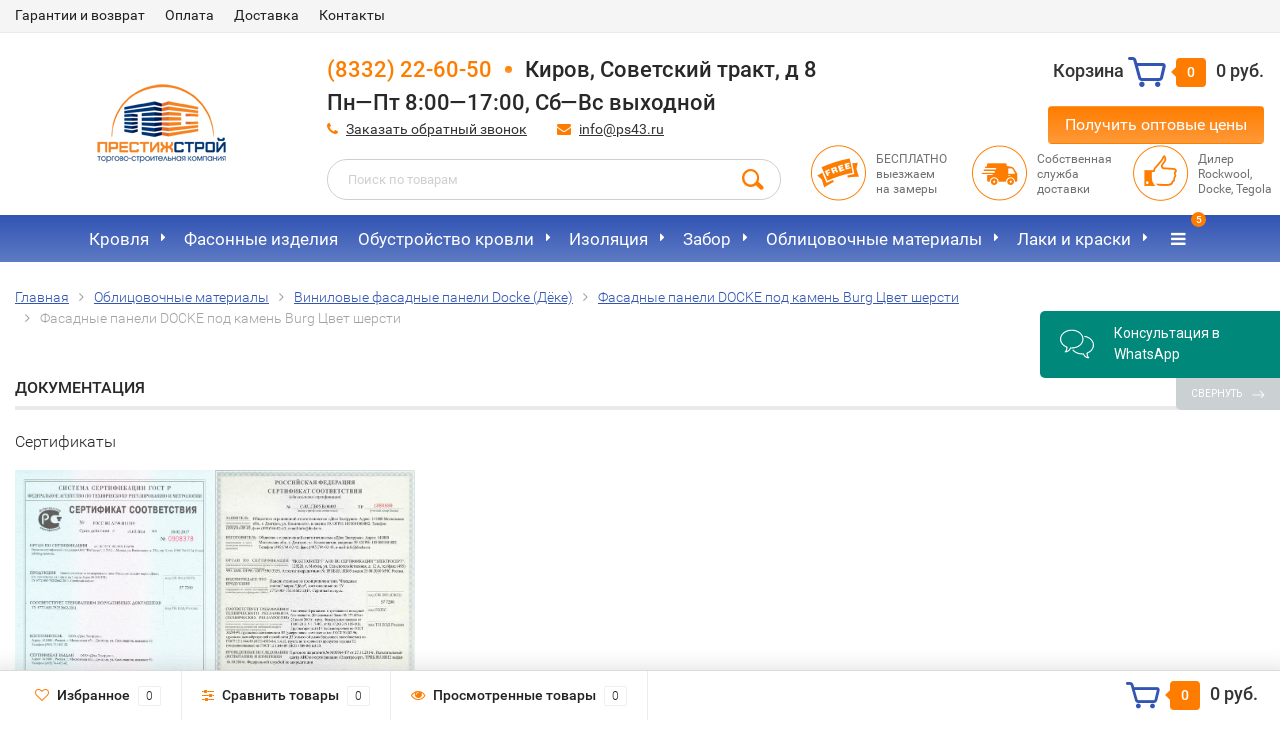

--- FILE ---
content_type: text/html; charset=utf-8
request_url: https://shop.ps43.ru/fasadnye-paneli-docke-pod-kamen-wollenburg-tsvet-shersti/dokumentatsiya/
body_size: 11848
content:
<!DOCTYPE html><html lang="ru"><head prefix="og: http://ogp.me/ns# fb: http://ogp.me/ns/fb# product: http://ogp.me/ns/product#">
    <!-- Google Tag Manager -->
<script>(function(w,d,s,l,i){w[l]=w[l]||[];w[l].push({'gtm.start':
new Date().getTime(),event:'gtm.js'});var f=d.getElementsByTagName(s)[0],
j=d.createElement(s),dl=l!='dataLayer'?'&l='+l:'';j.async=true;j.src=
'https://www.googletagmanager.com/gtm.js?id='+i+dl;f.parentNode.insertBefore(j,f);
})(window,document,'script','dataLayer','GTM-PMVMTZ2');</script>
<!-- End Google Tag Manager -->
<script type="application/ld+json">{"@context": "http://schema.org","@type": "WebPage","name": "Фасадные панели DOCKE под камень Burg Цвет шерсти купить в Кирове | ПрестижСтрой","description": "Фасадные панели DOCKE под камень Burg Цвет шерсти купить по доступной цене в Кирове ✔ с доставкой ✔ широкий выбор ✔ Виниловые фасадные панели Docke (Дёке) - Интернет-магазин строительных материалов ПрестижСтрой  ☏ +7 (8332) 22-60-50"}</script><!--<link rel="stylesheet" href="https://cdnjs.cloudflare.com/ajax/libs/fancybox/3.5.7/jquery.fancybox.min.css">--><meta http-equiv="Content-Type" content="text/html; charset=utf-8"/><title>Фасадные панели DOCKE под камень Burg Цвет шерсти купить в Кирове | ПрестижСтрой</title><meta name="keywords" content="" /><meta name="description" content="Фасадные панели DOCKE под камень Burg Цвет шерсти купить по доступной цене в Кирове ✔ с доставкой ✔ широкий выбор ✔ Виниловые фасадные панели Docke (Дёке) - Интернет-магазин строительных материалов ПрестижСтрой  ☏ +7 (8332) 22-60-50" /><meta name="robots" content="noindex, nofollow"><meta name="viewport" content="width=1280" /><link rel="canonical" href="https://shop.ps43.ru/fasadnye-paneli-docke-pod-kamen-wollenburg-tsvet-shersti/dokumentatsiya/"/><link rel="shortcut icon" href="/favicon.ico"/><!-- rss --><link rel="alternate" type="application/rss+xml" title="Интернет-Магазин строительных материалов ПРЕСТИЖСТРОЙ КИРОВ" href="https://shop.ps43.ru/blog/rss/"><!-- CSS style--> <link rel="stylesheet" href="/wa-content/font/ruble/arial/fontface.css"><link rel="stylesheet" href="/wa-data/public/shop/themes/topshop/css/bootstrap.min.css?2.1.16"/><link rel="stylesheet" href="/wa-data/public/shop/themes/topshop/css/fonts/fonts.css?2.1.16"/><link rel="stylesheet" href="/wa-data/public/shop/themes/topshop/css/font-express/express.min.css?2.1.16"/><link rel="stylesheet" href="/wa-data/public/shop/themes/topshop/css/font-awesome/css/font-awesome.min.css?2.1.16"/><link rel="stylesheet" href="/wa-data/public/shop/themes/topshop/style-12.css?2.1.16"/><link rel="stylesheet" href="/wa-data/public/shop/themes/topshop/user.css?2.1.16"/><!--<link rel="stylesheet" href="/wa-data/public/shop/themes/topshop/iosmenu.css "/>--><script src="/wa-data/public/shop/themes/topshop/js/jquery-1.11.1.min.js" ></script><script src="/wa-content/js/jquery/jquery-migrate-1.2.1.min.js"></script><script src="/wa-data/public/shop/themes/topshop/js/wa.core.js"></script><!--<script src="/wa-data/public/shop/themes/topshop/js/iosmenu.js"></script>--><script src="/wa-data/public/shop/themes/topshop/js/owl.carousel.min.js"></script><script src="/wa-data/public/shop/themes/topshop/js/jquery.scrollTo.js"></script><script src="/wa-content/js/jquery-ui/jquery.ui.core.min.js?v1.14.10"></script><script src="/wa-data/public/shop/themes/topshop/js/jquery.ui.widget.min.js?v1.14.10"></script><script src="/wa-data/public/shop/themes/topshop/js/jquery.ui.mouse.min.js?v1.14.10"></script><script src="/wa-content/js/jquery-ui/jquery.ui.slider.min.js?v1.14.10"></script><script src="/wa-data/public/shop/themes/topshop/js/jquery.cookie.js"></script><script src="/wa-data/public/shop/themes/topshop/js/lazy.load.js?v8.16.0.41"></script><script src="/wa-data/public/shop/themes/topshop/js/jquery.ui.touch-punch.min.js?v8.16.0.41"></script><script src="/wa-data/public/shop/themes/topshop/js/jquery.countdownTimer.min.js?v=1.14.10"></script><script src="/wa-data/public/shop/themes/topshop/shop.js"></script><script src="/wa-data/public/shop/themes/topshop/js/jquery.fancybox.pack.js"></script><script src="/wa-data/public/shop/themes/topshop/js/jquery.fancybox-thumbs.js"></script><link rel="stylesheet" href="/wa-data/public/shop/themes/topshop/css/jquery.fancybox.css?1.10.8"><!-- plugin hook: 'frontend_head' --><link rel="amphtml" href="https://shop.ps43.ru/apps/amp/product/100/202/" />
    <link href="/wa-data/public/shop/plugins/clicklite/css/clicklite.css?v1.3.3-8246038188" rel="stylesheet" />
    <script src="/wa-data/public/shop/plugins/clicklite/js/clicklite.js?v1.3.3-8246038188"></script>  <meta name="wa-expert-hash" content="4ff736eb8a35736a869008b4b14601ed48d34b" /><style>.container { max-width: 1280px; } body { background: #ffffff; } .thumbnail-catalog .image-block { height: 220px; line-height: 220px; } .thumbnail-catalog .image-block img { max-height: 200px; } .container-menu-h .menu-h { height:47px; } .container-menu-h .menu-h a { font-size:17px !important; }  .menu-h .tree a:after { font-size:13px;}.mailer-subscribe button[type="submit"], .main-slider-product li .slider-text .button a, .xs-menu, .search-blog button, .header .phone span.dot, .menu-h .more a i .count, .category-badge, .hover-active .thumbnail-catalog .image-block .preview:hover, ul.compare-diff-all li.selected a, .badge.new, .checkout-block .btn-primary, .cart .checkout-block .btn-primary, .subcategory-images .image .category-badge, .dialog-window .close-block, .thumbnail-catalog .image-block .preview,.thumbnail-catalog .image-block .preview:hover, input[type="submit"], button, input[type="submit"]:hover, button:hover, .add2cart .btn-primary, .menu-h, .menu-h-tree, .btn, .btn:hover, .preview, .badge, .badge.discount { background-image: -moz-linear-gradient(top, rgba(255,255,255,0) 0%, rgba(255,255,255,0.22) 100%); background-image: -webkit-linear-gradient(top, rgba(255,255,255,0) 0%,rgba(255,255,255,0.22) 100%); background-image: linear-gradient(to bottom, rgba(255,255,255,0) 0%,rgba(255,255,255,0.22) 100%); filter: progid:DXImageTransform.Microsoft.gradient( startColorstr='#00ffffff', endColorstr='#38000000',GradientType=0 ); }</style><!-- Global site tag (gtag.js) - Google Analytics -->
<script async src="https://www.googletagmanager.com/gtag/js?id=UA-156030583-1"></script>
<script>
  window.dataLayer = window.dataLayer || [];
  function gtag(){dataLayer.push(arguments);}
  gtag('js', new Date());

  gtag('config', 'UA-156030583-1');
</script>
<script type="text/javascript">
  var _gaq = _gaq || [];
  _gaq.push(['_setAccount', 'UA-156030583-1']);
  _gaq.push(['_trackPageview']);
 
  (function() {
      var ga = document.createElement('script'); ga.type = 'text/javascript'; ga.async = true;
      ga.src = ('https:' == document.location.protocol ? 'https://ssl' : 'http://www') + '.google-analytics.com/ga.js';
      var s = document.getElementsByTagName('script')[0]; s.parentNode.insertBefore(ga, s);
  })();
</script>
    <link href="/wa-data/public/shop/plugins/belllight/css/belllight.css?v1.4.3-2655931062" rel="stylesheet" />
    <script src="/wa-data/public/shop/plugins/belllight/js/belllight.js?v1.4.3-2655931062"></script></head><body><!-- Google Tag Manager (noscript) --><noscript><iframe src="https://www.googletagmanager.com/ns.html?id=GTM-PMVMTZ2" height="0" width="0" style="display:none;visibility:hidden"></iframe></noscript><!-- End Google Tag Manager (noscript) --><div class="top-line"><div class="container"><div class="row"><div class="col-lg-7 col-md-6 col-sm-7 hidden-xs-down clone-top-menu"><ul class="menu-h-top"><li><a href="/garantii-i-vozvrat/">Гарантии и возврат</a></li><li><a href="/oplata/">Оплата</a></li><li><a href="/dostavka/">Доставка</a></li><li><a href="/kontakty/">Контакты</a></li></ul></div><div class="col-lg-5  col-md-6 col-sm-5 col-xs-12 text-lg-right text-md-right text-xs-center"><ul class="menu-h-top auth"><li class="currency"><a href="#" onClick="return false;"></a><ul></ul></li></ul></div></div></div></div><div class="container"><div class="header"><div class="row to-table"><div class="col-lg-3 col-md-4 text-sm-center text-lg-left text-lg-center text-xs-center to-cell"><div class="logo-fix"><a href="/"><img src="/wa-data/public/shop/themes/topshop/img/logo.png" alt="Интернет-Магазин строительных материалов ПРЕСТИЖСТРОЙ КИРОВ"></a></div></div><div class="col-lg-9 col-md-8 to-cell"><div class="row"><div class="col-lg-7 col-md-7"><div class="phone text-lg-left text-md-left text-xs-center"><a href="tel: +78332226050">(8332) 22-60-50</a><span class="dot"></span>Киров, Советский тракт, д 8 <br/>Пн—Пт 8:00—17:00, Сб—Вс выходной</div><div class="phone-under-link  text-sm-center text-md-left text-lg-left hidden-xs-down"><span class="nobr"><i class="fa fa-phone"></i> <a href="#" id="call-back-button" class="call_back callback_plugin_handler">Заказать обратный звонок</a></span><span class="nobr"><i class="fa fa-envelope"></i> <a href="mailto:info@ps43.ru">info@ps43.ru</a></span></div></div><div class="col-lg-5 col-md-5 text-lg-right text-md-right text-sm-center text-xs-center"><div class="cart-block hidden-xs-down"><a href="/cart/"><span class="hidden-lg-down">Корзина</span>  <span class="icon-red_icon_cart"></span> <span class="cart-box cart-count">0</span> <span class="cart-total">0 руб.</span></a><div class="popup"><div class="loading-cart"></div></div><script>$(function(){$(".cart-block").hover(function () {$('.popup .loading-cart').html("");$('.popup .loading-cart').load('/cart/?'+ Math.random() + ' .cart-popup', function(){$(".loading").remove();$('.cart-product-one .delete').on('click', function () {var tr = $(this).closest('div.cart-product-one');$.post('/cart/delete/', {id : tr.data('id')}, function (response) {tr.slideUp();$(".cart-count").html(response.data.count);$(".cart-total").html(response.data.total);if (response.data.count == 0) {$(".popup-total").remove();$(".empty").show();}}, "json");return false;});});});});</script></div><div style="margin-top: 15px;"><a id="btnForm" href="#hidden-content" class="btn btn-primary">Получить оптовые цены</a></div></div></div><div class="row"><div class="col-lg-6 col-md-4"><div class="search search-show hidden-xs-down"><form method="get" action="/search/" data-search="/search/"><input class="livesearch" id="search" name="query" autocomplete="off" type="text" placeholder="Поиск по товарам" ><button type="submit" class="search_button"><i class="icon-icon_search"></i></button><div class="search-popup"></div></form></div></div><div class="col-lg-6 col-md-8 hidden-sm-down"><div class="promo"><div class="row"><div class="col-lg-4 col-md-4"><i class="icon-promo icon-red_promo_10"></i><p>БЕСПЛАТНО<br>выезжаем<br>на замеры</p></div><div class="col-lg-4  col-md-4"><i class="icon-promo icon-red_promo_5"></i><p>Собственная<br>служба<br>доставки</p></div><div class="col-lg-4  col-md-4"><i class="icon-promo icon-red_promo_2"></i><p>Дилер<br>Rockwool,<br>Docke, Tegola</p></div></div></div></div></div></div></div></div></div><!-- Catalog navigation --><div class="  hidden-md-down"><!-- shop categories --><div class="container-menu-h" style="padding-bottom: 0;"><ul class="menu-h-tree"><li class="tree"><a href="/category/krovlya/">Кровля</a><ul><li><a href="/category/krovlya/gibkaya-cherepitsa/">Гибкая черепица </a></li><li><a href="/category/krovlya/metallocherepitsa/">Металлочерепица </a></li><li class="tree"><a href="/category/krovlya/profilirovannyy-list/">Профнастил </a><ul><li><a href="/category/krovlya/profilirovannyy-list/profnastil-otsinkovannyy/">Профнастил оцинкованный </a></li><li><a href="/category/krovlya/profilirovannyy-list/profnastil-s-pokrytiem-poliester/">Профнастил с покрытием полиэстер </a></li><li><a href="/category/krovlya/profilirovannyy-list/ploskiy-profnastil/">Плоский профнастил </a></li><li><a href="/category/krovlya/profilirovannyy-list/profnastil-s8/">Профнастил С8 </a></li><li><a href="/category/krovlya/profilirovannyy-list/profnastil-s21/">Профнастил С21 </a></li></ul></li><li><a href="/category/krovlya/bitumnye-mat-ly/">Рулонная кровля </a></li></ul></li><li><a href="/category/fasonnye-izdeliya/">Фасонные изделия</a></li><li class="tree"><a href="/category/obust-vo-krovli/">Обустройство кровли</a><ul><li class="tree"><a href="/category/obust-vo-krovli/vodostochnye-sistemy/">Водосточные системы </a><ul><li><a href="/category/obust-vo-krovli/vodostochnye-sistemy/mednye-vodostoki/">Медные водостоки </a></li><li><a href="/category/obust-vo-krovli/vodostochnye-sistemy/plastikovye-vodostoki/">Пластиковые водостоки </a></li><li><a href="/category/obust-vo-krovli/vodostochnye-sistemy/metallicheskie/">Металлические водостоки </a></li><li><a href="/category/obust-vo-krovli/vodostochnye-sistemy/zhelob-vodostochnyy/">Желоб водосточный </a></li><li><a href="/category/obust-vo-krovli/vodostochnye-sistemy/soedinitel-zheloba/">Соединитель желоба </a></li><li><a href="/category/obust-vo-krovli/vodostochnye-sistemy/ugol-zheloba/">Угол желоба </a></li><li><a href="/category/obust-vo-krovli/vodostochnye-sistemy/voronka-vodosbornaya/">Воронка водосборная </a></li><li><a href="/category/obust-vo-krovli/vodostochnye-sistemy/truba-vodostochnaya/">Труба водосточная </a></li><li><a href="/category/obust-vo-krovli/vodostochnye-sistemy/koleno-truby/">Колено трубы </a></li><li><a href="/category/obust-vo-krovli/vodostochnye-sistemy/listoulovitelpauk/">Листоуловитель/паук </a></li><li><a href="/category/obust-vo-krovli/vodostochnye-sistemy/zaglushka-zheloba/">Заглушка желоба </a></li></ul></li><li><a href="/category/obust-vo-krovli/obustroystvo-krovli/">Сопутствующие материалы </a></li><li class="tree"><a href="/category/obust-vo-krovli/otdelochnye-elementy-krovli/">Доборные элементы кровли </a><ul><li><a href="/category/obust-vo-krovli/otdelochnye-elementy-krovli/planki-konka/">Планки конька </a></li><li><a href="/category/obust-vo-krovli/otdelochnye-elementy-krovli/zaglushki-konka/">Заглушки конька </a></li><li><a href="/category/obust-vo-krovli/otdelochnye-elementy-krovli/planki-primykaniya/">Планки примыкания </a></li><li><a href="/category/obust-vo-krovli/otdelochnye-elementy-krovli/planki-endovy/">Планки ендовы </a></li></ul></li><li class="tree"><a href="/category/obust-vo-krovli/elementy-bezopasnosti-krovelnoy-sistemy-metall-profil/">Элементы безопасности кровельной системы </a><ul><li><a href="/category/obust-vo-krovli/elementy-bezopasnosti-krovelnoy-sistemy-metall-profil/snegozaderzhateli/">Снегозадержатели </a></li><li><a href="/category/obust-vo-krovli/elementy-bezopasnosti-krovelnoy-sistemy-metall-profil/krovelnye-ograzhdeniya/">Кровельные ограждения </a></li><li><a href="/category/obust-vo-krovli/elementy-bezopasnosti-krovelnoy-sistemy-metall-profil/mostiki-perekhodnye/">Мостики переходные </a></li><li><a href="/category/obust-vo-krovli/elementy-bezopasnosti-krovelnoy-sistemy-metall-profil/lestnitsy-krovelnye/">Лестницы кровельные </a></li></ul></li><li><a href="/category/obust-vo-krovli/elementy-krovelnoy-ventilyatsii/">Элементы кровельной вентиляции </a></li><li><a href="/category/obust-vo-krovli/mansardnye-okna/">Мансардные окна ФАКРО </a></li><li><a href="/category/obust-vo-krovli/cherdachnye-lestnitsy/">Чердачные лестницы </a></li><li><a href="/category/obust-vo-krovli/zashchita-drevesiny/">Защита древесины для кровли </a></li><li><a href="/category/obust-vo-krovli/sistema-sofita/">Система софита </a></li></ul></li><li class="tree"><a href="/category/izolyatsiya_1/">Изоляция</a><ul><li class="tree"><a href="/category/izolyatsiya_1/izolyatsiya/">Плёнки </a><ul><li><a href="/category/izolyatsiya_1/izolyatsiya/paroizolyatsiya/">Пароизоляция </a></li><li><a href="/category/izolyatsiya_1/izolyatsiya/gidroizolyatsiya/">Гидроизоляция </a></li></ul></li><li class="tree"><a href="/category/izolyatsiya_1/utepliteli/">Утеплители </a><ul><li><a href="/category/izolyatsiya_1/utepliteli/utepliteli-dlya-krovli/">Утеплители для кровли </a></li><li><a href="/category/izolyatsiya_1/utepliteli/utepliteli-dlya-sten/">Утеплители для стен </a></li><li><a href="/category/izolyatsiya_1/utepliteli/utepliteli-dlya-pola/">Утеплители для пола </a></li><li><a href="/category/izolyatsiya_1/utepliteli/utepliteli-dlya-tsokolya/">Утеплители для цоколя </a></li><li><a href="/category/izolyatsiya_1/utepliteli/utepliteli-dlya-bani/">Утеплители для бани </a></li></ul></li><li><a href="/category/izolyatsiya_1/geotekstil/">Геотекстиль/ Мембрана профилированная </a></li></ul></li><li class="tree"><a href="/category/metall/">Забор</a><ul><li><a href="/category/metall/profnastil/">Профнастил для забора </a></li><li><a href="/category/metall/shtaketnik-metallicheskiy/">Штакетник металлический </a></li><li><a href="/category/metall/3d-zabor/">Панельные ограждения </a></li></ul></li><li class="tree"><a href="/category/sayding/">Облицовочные материалы</a><ul><li><a href="/category/sayding/fasadnaya-sistema-aquasystem/">Фасадная система AQUASYSTEM </a></li><li class="tree"><a href="/category/sayding/sayding/">Виниловый сайдинг Docke (Дёке) </a><ul><li><a href="/category/sayding/sayding/korabelnyy-brus/">Сайдинг корабельный брус </a></li><li><a href="/category/sayding/sayding/pod-brus/">Виниловый сайдинг под брус </a></li><li><a href="/category/sayding/sayding/blok-khaus/">Виниловый сайдинг блок хаус </a></li><li><a href="/category/sayding/sayding/elochka/">Сайдинг елочка </a></li></ul></li><li><a href="/category/sayding/fasadnye-paneli/">Виниловые фасадные панели Docke (Дёке) </a></li><li class="tree"><a href="/category/sayding/metalicheskiy-sayding/">Металлический сайдинг </a><ul><li><a href="/category/sayding/metalicheskiy-sayding/metallicheskiy-sayding-korabelnaya-doska/">Металлический сайдинг Корабельная доска </a></li><li><a href="/category/sayding/metalicheskiy-sayding/metallicheskiy-sayding-pod-brevno/">Металлический сайдинг под бревно </a></li><li><a href="/category/sayding/metalicheskiy-sayding/metallicheskiy-sayding-pod-brus/">Металлический сайдинг под брус </a></li></ul></li><li><a href="/category/sayding/sayding-cedral/">Фиброцементный сайдинг CEDRAL </a></li></ul></li><li class="tree"><a href="/category/lakokrasochnye-materialy/">Лаки и краски</a><ul><li><a href="/category/lakokrasochnye-materialy/kraski/">Краски </a></li><li><a href="/category/lakokrasochnye-materialy/laki/">Лаки </a></li><li><a href="/category/lakokrasochnye-materialy/masla/">Масла </a></li><li><a href="/category/lakokrasochnye-materialy/lazur/">Лазурь </a></li><li><a href="/category/lakokrasochnye-materialy/gruntovki/">Грунтовки </a></li><li><a href="/category/lakokrasochnye-materialy/ogne-biozashchita/">Огнебиозащита </a></li></ul></li><li><a href="/category/krepezh/">Крепеж</a></li><li class="tree"><a href="/category/teplitsy/">Теплицы</a><ul><li><a href="/category/teplitsy/teplitsy_1/">Теплицы </a></li><li><a href="/category/teplitsy/parniki/">Парники </a></li><li><a href="/category/teplitsy/teplitsy/">Поликарбонат Actual Bio </a></li></ul></li><li><a href="/category/gidroizolyatsiya/">Бетонные материалы</a></li><li><a href="/category/materialy-dlya-vnutrenney-otdelki/">Внутренняя отделка</a></li><li class="tree"><a href="/category/sukhie-smesi-kryeps/">Сухие смеси КРЕПС</a><ul><li><a href="/category/sukhie-smesi-kryeps/gidroizolyatsiya/">Гидроизоляция </a></li><li><a href="/category/sukhie-smesi-kryeps/klei-dlya-plitki/">Клеи для плитки </a></li><li><a href="/category/sukhie-smesi-kryeps/zatirki/">Затирки </a></li><li><a href="/category/sukhie-smesi-kryeps/smesi-dlya-kladki-i-montazha/">Смеси для кладки и монтажа </a></li><li><a href="/category/sukhie-smesi-kryeps/shpaklevki/">Шпаклевки </a></li><li><a href="/category/sukhie-smesi-kryeps/shtukaturnye-smesi/">Штукатурные смеси </a></li><li><a href="/category/sukhie-smesi-kryeps/smesi-dlya-vyravnivaniya-polov/">Смеси для выравнивания полов </a></li><li><a href="/category/sukhie-smesi-kryeps/spetsialnye-sostavy/">Специальные составы </a></li><li><a href="/category/sukhie-smesi-kryeps/gruntovki/">Грунтовки </a></li><li><a href="/category/sukhie-smesi-kryeps/materialy-termokreps/">Материалы TERMOKREPS </a></li></ul></li><!-- plugin hook: 'frontend_nav' --><!--  <li class="tree plugin tags"><a href="javascript:void(0);" onClick="return false">Теги</a><ul><li><a href="/tag/%D0%B0%D0%BA%D1%86%D0%B5%D0%BD%D1%82/">акцент</a></li><li><a href="/tag/%D0%B0%D0%BB%D1%8C%D0%BF%D0%B8%D0%BD/">альпин</a></li><li><a href="/tag/%D0%B0%D0%BB%D1%8F%D1%81%D0%BA%D0%B0/">аляска</a></li><li><a href="/tag/%D0%B0%D0%BD%D1%82%D0%B8%D0%BA/">антик</a></li><li><a href="/tag/%D0%B2%D0%B5%D1%80%D0%BE%D0%BD%D0%B0/">верона</a></li><li><a href="/tag/%D0%B2%D0%B5%D1%81%D1%82/">вест</a></li><li><a href="/tag/%D0%B2%D0%B8%D0%BD%D1%82%D0%B0%D0%B6/">винтаж</a></li><li><a href="/tag/%D0%B3%D0%B5%D0%BD%D1%83%D1%8F/">генуя</a></li><li><a href="/tag/%D0%B4%D0%B5%D1%80%D0%B5%D0%B2%D0%BE/">дерево</a></li><li><a href="/tag/%D0%B6%D0%B5%D0%BD%D0%B5%D0%B2%D0%B0/">женева</a></li><li><a href="/tag/%D0%B7%D0%B5%D0%BB%D0%B5%D0%BD%D1%8B%D0%B9/">зеленый</a></li><li><a href="/tag/%D0%B8%D0%B7%D1%8E%D0%BC/">изюм</a></li><li><a href="/tag/%D0%BA%D0%B5%D0%BB%D1%8C%D0%BD/">кельн</a></li><li><a href="/tag/%D0%BA%D0%BB%D0%B0%D1%81%D1%81%D0%B8%D0%BA/">классик</a></li><li><a href="/tag/%D0%BA%D0%BE%D0%BB%D1%8C%D1%87%D1%83%D0%B3%D0%B0/">кольчуга</a></li><li><a href="/tag/%D0%BA%D0%BE%D1%80%D0%B8%D0%BD%D0%B5%D0%B2%D1%8B%D0%B9/">кориневый</a></li><li><a href="/tag/%D0%BA%D0%BE%D1%80%D0%B8%D1%87%D0%BD%D0%B5%D0%B2%D1%8B%D0%B9/">коричневый</a></li><li><a href="/tag/%D0%BA%D0%BE%D1%84%D0%B5/">кофе</a></li><li><a href="/tag/%D0%BA%D1%80%D0%B0%D1%81%D0%BD%D0%BE-%D0%BA%D0%BE%D1%80%D0%B8%D1%87%D0%BD%D0%B5%D0%B2%D1%8B%D0%B9/">красно-коричневый</a></li><li><a href="/tag/%D0%BA%D1%80%D0%B0%D1%81%D0%BD%D1%8B%D0%B9/">красный</a></li><li><a href="/tag/%D0%BB%D0%B5%D0%BC%D0%B5%D1%85/">лемех</a></li><li><a href="/tag/%D0%BB%D0%BE%D1%84%D1%82/">лофт</a></li><li><a href="/tag/%D0%BD%D0%B8%D1%86%D1%86%D0%B0/">ницца</a></li><li><a href="/tag/%D0%BD%D0%BE%D1%80%D0%B4%D0%B8%D0%BA/">нордик</a></li><li><a href="/tag/%D0%BF%D0%BE%D0%BB%D1%83%D0%BA%D1%80%D1%83%D0%B3%D0%BB%D0%B0%D1%8F/">полукруглая</a></li><li><a href="/tag/%D0%BF%D1%80%D0%B5%D0%BC%D1%8C%D0%B5%D1%80/">премьер</a></li><li><a href="/tag/%D0%BF%D1%80%D1%8F%D0%BC%D0%BE%D1%83%D0%B3%D0%BE%D0%BB%D1%8C%D0%BD%D0%B0%D1%8F/">прямоугольная</a></li><li><a href="/tag/%D0%BF%D1%80%D1%8F%D0%BC%D0%BE%D1%83%D0%B3%D0%BE%D0%BB%D1%8C%D0%BD%D0%B0%D1%8F+%D0%B0%D1%81%D1%81%D0%B8%D0%BC%D0%B5%D1%82%D1%80%D0%B8%D1%87%D0%BD%D0%B0%D1%8F/">прямоугольная ассиметричная</a></li><li><a href="/tag/%D1%80%D0%BE%D0%BC%D0%B1%D0%BE%D0%B2%D0%B8%D0%B4%D0%BD%D0%B0%D1%8F/">ромбовидная</a></li><li><a href="/tag/%D1%81%D0%B0%D0%BF%D0%BF%D0%BE%D1%80%D0%BE/">саппоро</a></li><li><a href="/tag/%D1%81%D0%B2%D0%B5%D1%82%D0%BB%D0%BE-%D0%BA%D0%BE%D1%80%D0%B8%D1%87%D0%BD%D0%B5%D0%B2%D1%8B%D0%B9/">светло-коричневый</a></li><li><a href="/tag/%D1%81%D0%B5%D1%80%D0%BE-%D0%BA%D0%BE%D1%80%D0%B8%D1%87%D0%BD%D0%B5%D0%B2%D1%8B%D0%B9/">серо-коричневый</a></li><li><a href="/tag/%D1%81%D0%B5%D1%80%D1%8B%D0%B9/">серый</a></li><li><a href="/tag/%D1%81%D0%B8%D0%BD%D0%B8%D0%B9/">синий</a></li><li><a href="/tag/%D1%81%D0%BB%D0%B0%D0%BD%D0%B5%D1%86/">сланец</a></li><li><a href="/tag/%D1%81%D0%BC%D0%B0%D0%BB%D1%8C%D1%82%D0%BE/">смальто</a></li><li><a href="/tag/%D1%81%D0%BE%D1%82%D0%B0/">сота</a></li><li><a href="/tag/%D1%82%D0%B5%D0%BC%D0%BD%D0%BE-%D0%BA%D1%80%D0%B0%D1%81%D0%BD%D1%8B%D0%B9/">темно-красный</a></li><li><a href="/tag/%D1%82%D0%B5%D0%BC%D0%BD%D0%BE-%D1%81%D0%B5%D1%80%D1%8B%D0%B9/">темно-серый</a></li><li><a href="/tag/%D1%82%D0%B5%D1%80%D1%80%D0%B0%D0%BA%D0%BE%D1%82%D0%B0/">терракота</a></li><li><a href="/tag/%D1%82%D0%B5%D1%82%D1%80%D0%B8%D1%81/">тетрис</a></li><li><a href="/tag/%D1%82%D1%80%D0%B0%D0%BF%D0%B5%D1%86%D0%B5%D0%B2%D0%B8%D0%B4%D0%BD%D0%B0%D1%8F/">трапецевидная</a></li><li><a href="/tag/%D1%84%D0%BB%D0%B0%D0%B4%D0%B5%D0%BD/">фладен</a></li><li><a href="/tag/%D1%84%D1%83%D1%82%D1%83%D1%80%D0%BE/">футуро</a></li><li><a href="/tag/%D1%86%D1%8E%D1%80%D0%B8%D1%85/">цюрих</a></li><li><a href="/tag/%D1%87%D0%B5%D1%80%D0%BD%D1%8B%D0%B9/">черный</a></li><li><a href="/tag/%D1%87%D0%B8%D0%BB%D0%B8/">чили</a></li><li><a href="/tag/%D1%88%D0%B5%D1%80%D0%B2%D1%83%D0%B4/">шервуд</a></li><li><a href="/tag/%D1%88%D0%B5%D1%81%D1%82%D0%B8%D1%83%D0%B3%D0%BE%D0%BB%D1%8C%D0%BD%D0%B0%D1%8F/">шестиугольная</a></li><li><a href="/tag/%D1%88%D0%B5%D1%84%D1%84%D0%B8%D0%BB%D0%B4/">шеффилд</a></li></ul></li> --></ul></div></div><div class="menu-overlay"></div><div class="container hidden-lg-up"><div class="container-menu-h"><div class="xs-menu"><ul><li><a href="#" class="show-xs-menu"><i class="fa fa-bars"></i> Каталог товаров</a></li><li class="search hidden-sm-up"><a href="#"><i class="fa fa-search"></i></a></li></ul></div></div><div class="xs-menu-overlay"><!--noindex--><ul class="clone-xs-menu"><li><div class="title">Каталог товаров</div><div class="close-block"><a href="#" class="dialog-close">&times;</a></div></li></ul><!--/noindex--></div></div><!-- Page breadcrumbs --><div class="container container-background navigation_width"><!-- plugin hook: 'frontend_header' -->



<div class="product">
    <div class="breadcrumbs"><ul itemscope itemtype="http://schema.org/BreadcrumbList"><li itemprop="itemListElement" itemscope itemtype="http://schema.org/ListItem"><a itemprop="item" href="/"><span itemprop="name">Главная</span></a><meta itemprop="position" content="1" /></li><li itemprop="itemListElement" itemscope itemtype="http://schema.org/ListItem"><a itemprop="item" href="/category/sayding/"><span itemprop="name">Облицовочные материалы</span></a><meta itemprop="position" content="2" /></li><li itemprop="itemListElement" itemscope itemtype="http://schema.org/ListItem"><a itemprop="item" href="/category/sayding/fasadnye-paneli/"><span itemprop="name">Виниловые фасадные панели Docke (Дёке)</span></a><meta itemprop="position" content="2" /></li><li itemprop="itemListElement" itemscope itemtype="http://schema.org/ListItem"><a itemprop="item" href="/fasadnye-paneli-docke-pod-kamen-wollenburg-tsvet-shersti/"><span itemprop="name">Фасадные панели DOCKE под камень Burg Цвет шерсти</span></a><meta itemprop="position" content="2" /></li><li>Фасадные панели DOCKE под камень Burg Цвет шерсти</li></ul></div>

    <div class="h4"> Документация</div>
    <div class="panel-group">
        <div id="description"> <p>Сертификаты</p>
<p><a href="/wa-data/public/shop/img/bd4fa5e2c55a17b48662231d7b9d69fc.jpg" target="_blank"><img alt="Сертификаты" src="/wa-data/public/shop/img/bd4fa5e2c55a17b48662231d7b9d69fc.jpg" data-size="200x300" class=" photo_img" style="width: 200px; height: 300px;" width="200" height="300"></a><a href="/wa-data/public/shop/img/fc8f482a8fe741e14f60e1a390c86dbc.jpg" target="_blank"><img alt="Сертификаты" src="/wa-data/public/shop/img/fc8f482a8fe741e14f60e1a390c86dbc.jpg" data-size="200x300" class=" photo_img" style="width: 200px; height: 300px;" width="200" height="300"></a></p>
<p><a href="/wa-data/public/site/instrukcia_panel.pdf" target="_blank">Инструкция по монтажу</a></p>
<p><a href="/wa-data/public/shop/img/8942b9ce7ef70d97a19566f53317a534.jpg" target="_blank">Чертеж</a></p></div>
    </div>
</div>
</div><!-- Footer --><div class="footer"><div class="container"><div class="row"><div class="col-lg-3 col-xs-12 col-sm-4"><div class="h5">Контакты</div><div class="address"><i class="fa fa-map-marker"></i><span>г. Киров, Советский тракт, д 8</span></div><div class="footer-phone"><i class="fa fa-phone"></i><a href="tel: +78332226050">(8332) 22-60-50</a><span class="dot"></span> Пн—Пт 8:00—17:00, <br/> Сб-Вс выходной</div><div class="footer-email"><i class="fa fa-envelope-o"></i> <a href="mailto:info@ps43.ru">info@ps43.ru</a></div><!-- plugin hook: 'frontend_footer' -->
    <script>
        function checkjQuery() {
            if (typeof jQuery != 'undefined') {
                $(function() {
                    $.clicklite.init({"mask":"+7 (999) 999-99-99","url":"\/","productForm":"","yandex":{"counter":"49730704","click":"","send":"kupit","fail":""},"policyCheckbox":"","currency":{"code":"RUB","sign":"\u0440\u0443\u0431.","sign_html":"<span class=\"ruble\">\u0420<\/span>","sign_position":1,"sign_delim":" ","decimal_point":",","frac_digits":"2","thousands_sep":" "},"ecommerce":0}, "<div class=\"clicklite\"><div class=\"clicklite__w\"><div class=\"clicklite__close\">\u00d7<\/div><h2 class=\"clicklite__h\">\u041f\u043e\u043a\u0443\u043f\u043a\u0430 \u0432 \u043e\u0434\u0438\u043d \u043a\u043b\u0438\u043a<\/h2><div class=\"clicklite__bid\"><form class=\"clicklite__form\" action=\"\"><div class=\"clicklite__product\"><div class=\"clicklite__img\"><\/div><div class=\"clicklite__name\"><div class=\"clicklite__n\"><\/div><div class=\"clicklite__variants\"><\/div><\/div><div class=\"clicklite__price\" data-price=\"\"><\/div><div class=\"clicklite__counter\"><div class=\"clicklite__counterMinus\">-<\/div><div class=\"clicklite__counterCount\"><input type=\"text\" class=\"clicklite__quantity\" name=\"quantity\" value=\"1\" \/><\/div><div class=\"clicklite__counterPlus\">+<\/div><\/div><div class=\"clicklite__totalPrice\"><\/div><\/div><input class=\"clicklite__input clicklite__input_name\" name=\"clicklite__name\" value=\"\" type=\"text\" placeholder=\"\u0418\u043c\u044f\" \/><input class=\"clicklite__input clicklite__input_phone\" name=\"clicklite__phone\" value=\"\" type=\"tel\" placeholder=\"\u0422\u0435\u043b\u0435\u0444\u043e\u043d\" \/><input type=\"hidden\" class=\"clicklite__sku\" name=\"product_sku\" value=\"\" \/><input type=\"hidden\" class=\"clicklite__id\" name=\"product_id\" value=\"\" \/><input class=\"clicklite__button\" type=\"submit\" value=\"\u041e\u0442\u043f\u0440\u0430\u0432\u0438\u0442\u044c \u0437\u0430\u043a\u0430\u0437\" \/><div class=\"clicklite__politika\"> \u041d\u0430\u0436\u0438\u043c\u0430\u044f \u043d\u0430 \u043a\u043d\u043e\u043f\u043a\u0443, \u0432\u044b \u0434\u0430\u0435\u0442\u0435 \u0441\u043e\u0433\u043b\u0430\u0441\u0438\u0435 \u043d\u0430 \u043e\u0431\u0440\u0430\u0431\u043e\u0442\u043a\u0443 \u0441\u0432\u043e\u0438\u0445 \u043f\u0435\u0440\u0441\u043e\u043d\u0430\u043b\u044c\u043d\u044b\u0445 \u0434\u0430\u043d\u043d\u044b\u0445 \u0438 \u0441\u043e\u0433\u043b\u0430\u0448\u0430\u0435\u0442\u0435\u0441\u044c \u0441 <a href=\"\/wa-data\/public\/site\/politica.pdf\" target=\"_blank\">\u043f\u043e\u043b\u0438\u0442\u0438\u043a\u043e\u0439 \u043a\u043e\u043d\u0444\u0438\u0434\u0435\u043d\u0446\u0438\u0430\u043b\u044c\u043d\u043e\u0441\u0442\u0438<\/a><\/div><input type=\"hidden\" name=\"_csrf\" value=\"\" \/><\/form><div class=\"clicklite__antispam\">e2d21ec847ef13e5a3261d24cbe27310<\/div><\/div><div class=\"clicklite__thank\"><div class=\"clicklite__thankText\"><\/div><input type=\"button\" class=\"clicklite__buttonClose\" value=\"\u0437\u0430\u043a\u0440\u044b\u0442\u044c\" \/><\/div><div class=\"clicklite__error\"><div>\u0414\u0430\u043d\u043d\u044b\u0439 \u0442\u043e\u0432\u0430\u0440 \u043d\u0435 \u0434\u043e\u0441\u0442\u0443\u043f\u0435\u043d \u0434\u043b\u044f \u0437\u0430\u043a\u0430\u0437\u0430!<\/div><input type=\"button\" class=\"clicklite__buttonClose\" value=\"\u0437\u0430\u043a\u0440\u044b\u0442\u044c\" \/><\/div><\/div><\/div><div class=\"clickliteW\"><\/div>");
                });
                return;
            }
            setTimeout(function () { checkjQuery(); }, 100);
        };
        checkjQuery();
    </script>
<a href="/site/karta-sajta/">Карта сайта</a></div><div class="col-lg-3 col-xs-12 col-sm-4"><div class="h5">Разделы</div><ul class="menu-h-footer"><li class="tree"><a href="/category/krovlya/" title="Кровля" class="">Кровля</a></li><li><a href="/category/fasonnye-izdeliya/" title="Фасонные изделия" class="">Фасонные изделия</a></li><li class="tree"><a href="/category/obust-vo-krovli/" title="Обустройство кровли" class="">Обустройство кровли</a></li><li class="tree"><a href="/category/izolyatsiya_1/" title="Изоляция" class="">Изоляция</a></li><li class="tree"><a href="/category/metall/" title="Забор" class="">Забор</a></li><li class="tree"><a href="/category/sayding/" title="Облицовочные материалы" class="">Облицовочные материалы</a></li><li class="tree"><a href="/category/lakokrasochnye-materialy/" title="Лаки и краски" class="">Лаки и краски</a></li><li><a href="/category/krepezh/" title="Крепеж" class="">Крепеж</a></li><li class="tree"><a href="/category/teplitsy/" title="Теплицы" class="">Теплицы</a></li><li><a href="/category/gidroizolyatsiya/" title="Бетонные материалы" class="">Бетонные материалы</a></li><li><a href="/category/materialy-dlya-vnutrenney-otdelki/" title="Внутренняя отделка" class="">Внутренняя отделка</a></li><li class="tree"><a href="/category/sukhie-smesi-kryeps/" title="Сухие смеси КРЕПС" class="">Сухие смеси КРЕПС</a></li></ul></div><div class="col-lg-3 col-xs-12 col-sm-4"><div class="h5">Соцсети</div><div class="social"><a href="https://vk.com/ps43ru" target="_blank" rel="nofollow"><i class="fa fa-vk"></i></a><a href="https://www.facebook.com/ps43.ru/" target="_blank" rel="nofollow"><i class="fa fa-facebook"></i></a></div><!-- Counters --><p class="hint">Мы получаем и обрабатываем персональные данные посетителей нашего сайта в соответствии с <a href="/wa-data/public/site/politica.pdf " target="_blank">официальной политикой</a>. Если вы не даете согласия на обработку своих персональных данных,вам необходимо покинуть наш сайт.</p></div><div class="col-lg-3 col-xs-12 col-sm-4 payment-footer"></div></div></div><div class="copyright"><div class="container"><div class="row"><div class="col-lg-12 col-xs-12 col-sm-12"><div><a style="float:right" title="Создание, обслуживание и продвижение сайта - Компания TIZIX" target="_blank" href="http://tizix.ru/" rel="nofollow">Создание сайта: TIZIX</a></div></div></div></div></div></div><div class="scroll-top-wrapper"><span class="scroll-top-inner"><i class="fa fa-sort-asc"></i></span></div><div id="dialog" class="dialog"><div class="dialog-background"></div><div class="dialog-window"><div class="dialog-cart"></div></div></div><div id="alert" class="alert"><div class="alert-background"></div><div class="alert-window"><div class="alert-cart"></div></div></div><!-- bottom bar --><div class="bottom-bar"><div class="container"><div class="row"><div class="col-lg-9 col-sm-7 col-xs-12"><ul class="inline"><li class="favorite_blink"><a rel="nofollow" href="/search/?view=favorite"><i class="fa fa-heart-o"></i>  <span class="hidden-md-down">Избранное</span> <span class="favorite_count">0</span><strong class="hint hidden-sm-up">избранное</strong></a></li><li class="compare_blink"><a rel="nofollow" class="compare_link" href="/compare/"><i class="fa fa-sliders"></i> <span class="hidden-md-down">Сравнить товары</span> <span class="compare_count">0</span><strong class="hint hidden-sm-up">сравнить</strong></a></li><li><a rel="nofollow" href="/search/?view=seen"><i class="fa fa-eye"></i> <span class="hidden-md-down">Просмотренные товары</span> <span class="view_count">0</span><strong class="hint hidden-sm-up">вы смотрели</strong></a></li><li class="hidden-sm-up mobile-cart-fly"><a rel="nofollow" href="/cart/"><i class="fa fa-shopping-cart"></i> <span class="cart-count">0</span><strong class="hint hidden-sm-up">корзина</strong></a></li></ul></div><div class="col-lg-3  col-sm-5  col-xs-5 cart text-right hidden-xs-down"><div class="cart-block hidden-xs-down"><a rel="nofollow" href="/cart/"><span class="icon-red_icon_cart"></span>  <span class="cart-box cart-count">0</span> <span class="cart-total">0 руб.</span></a></div></div></div></div></div><div class="bellLight">
    <div class="bellLight__w">
        <div class="bellLight__close">×</div>
        <h2 class="bellLight__h">Заказать обратный звонок</h2>
        <div class="bellLight__bid">
            <form class="bellLight__form" action="">
                <input class="bellLight__input bellLight__input_name" name="bellLight__name" type="text" placeholder="Имя" />
                <input class="bellLight__input bellLight__input_phone" name="bellLight__phone" type="tel" placeholder="Телефон" />
                                <input class="bellLight__submit" type="submit" value="Заказать звонок" />
            </form>
            <div class="bellLight__antispam">55,52,51,49,56,55,49,102,102,102,98,98,54,97,57,54,56,99,54,57,102,52,50,52,102,98,99,53,97,48,101,51</div>
            <div class="bellLight__politika">
                                <input class="bellLight__policyCheckbox" name="policy_checkbox" type="checkbox" />
                                Нажимая на кнопку, вы даете согласие на обработку своих<br />
персональных данных и соглашаетесь с <a href="/wa-data/public/site/politica.pdf" target="_blank">политикой конфиденциальности</a>
            </div>
        </div>
        <div class="bellLight__thank">
            <div>
            	Спасибо за оставленную заявку!<br />
Наш оператор свяжется с вами в ближайшее время
            </div>
            <button class="bellLight__button">закрыть</button>
        </div>
    </div>
</div>


<div class="bellLightW"></div>
<script>
    $(function() {
        $.bellLight.init({
            'selector': '#call-back-button',
            'policyCheckbox': true,            'mask': '+7 (999) 999-99-99',            'yandex_counter': '49730704',                        'yandex_send': 'callback',            'url': '/',
        });
    });
</script>.<div style="display: none;" id="hidden-content"><form id="feedback-form" action="" method="POST" style="max-width: 500px;" onsubmit="yaCounter49730704.reachGoal('opt'); return true;"><h3 style="text-align: center;">Получить<br>оптовые цены</h3><div id="success-selector" style="width: 100%; text-align: center; margin: 20px auto; border: 1px solid green; padding: 10px; color: green; display:none;"><p>Ваше сообщение<br>успешно отправлено</p></div><div id="error-selector" style="width: 100%; text-align: center; margin: 20px auto; border: 1px solid red; padding: 20px 0 0 0; color: red; display:none;"><p>Ваше сообщение<br>не отправлено</p></div><p><input type="text" name="name" placeholder="Имя" style="width:100%;"></p><!--<p><input type="email" name="email" placeholder="Email" style="width:100%;"></p>--><p><input type="text" name="phone" placeholder="Телефон" style="width:100%;"></p><p style="font-size:10px">Нажимая на кнопку, вы даете согласие на обработку своих персональных данных и соглашаетесь с <a href="/wa-data/public/site/politica.pdf" target="_blank">политикой конфиденциальности</a></p><div id="form-captha"></div><p style="text-align:center;"><input type="submit" value="Отправить сообщение"></p></form>
<script>
    $(function ($) {
        var form_selector       = '#feedback-form';
        var captcha_selector    = '';
        var success_selector    = '#success-selector';
        var error_selector      = '#error-selector';
        var site_url            = '/site/';

        if (success_selector) {
            $(success_selector).hide();
        }

        if (error_selector) {
            $(error_selector).hide();
        }

        var $form = $(form_selector);

        if (captcha_selector.length) {
            $(captcha_selector).html($('#site-feedback-captcha-selector').html());
        }

        $form.on('submit', function ( event ) {
            event.preventDefault();
            var form = $(this).serialize();
            var form_data = parseQuery(form);

            var data = {
                name:      '',
                //email:      '',
                text:       '',
                subject:    ''
                //captcha:     ''
            };

            for (var name in form_data) {
                var $element = $(this).find('[name=' + name + ']');
                var tagname = $element.get(0).tagName.toLowerCase();
                var type = $element.attr('type');
                var placeholder = $element.attr('placeholder');

                if (type) {
                    type = type.toLowerCase();
                }

                if (name && name.toLowerCase() == 'subject') {
                    data.subject = form_data[name];
                }
                else if (name && name.toLowerCase() == 'captcha') {
                    data.captcha = form_data[name];
                }
                else if (name && name.toLowerCase() == 'name') {
                    data.name = form_data[name];
                }
                else if (name && name.toLowerCase() == 'email') {
                    data.email = form_data[name];
                }
                else if (tagname == 'select') {
                    data.text += form_data[name] + '<br /><br />';
                }
                else if (tagname == 'input' && type == 'radio') {
                    data.text += form_data[name] + '<br /><br />';
                }
                else if (tagname == 'input' && type == 'checkbox') {
                    data.text += form_data[name] + '<br /><br />';
                }
                else {
                    if (placeholder) {
                        data.text += '<strong>' + placeholder + ':</strong><br />';
                        data.text += form_data[name] + '<br /><br />';
                    }
                }

                //console.log(type + ' + ' + tagname + ' + ' +name +': ' +placeholder);
            }

            //var url = site_url + 'feedback/send/?' + form;
            var url = site_url + 'feedback/send/';
            $.post(
                url,
                data
                , function (d) {
                    if (d.status === 'ok') {
                        if (success_selector) {
                            $(success_selector).show();
                        }
                    }
                    else {
                        if (error_selector) {
                            $(error_selector).show();
                        }
                    }
                }, 'json'
            );

            return false;
        });

        function parseQuery(queryString) {
            var query = {};
            var pairs = (queryString[0] === '?' ? queryString.substr(1) : queryString).split('&');
            for (var i = 0; i < pairs.length; i++) {
                var pair = pairs[i].split('=');
                query[decodeURIComponent(pair[0])] = decodeURIComponent(pair[1] || '');
            }
            return query;
        }
    });
</script></div>
<script>
   $(document).ready(function() {
       $("#btnForm").fancybox({
            maxWidth: '400px',
            autoHeight : true,
            autoResize: true,
        });
    }).on('submit', '#feedback-form', function(e) { $('#success-selector').hide(); $('error-selector').hide(); $.fancybox.update(); return true; });
</script>

<script src="https://moclients.com/js/8465.js"></script></body></html>